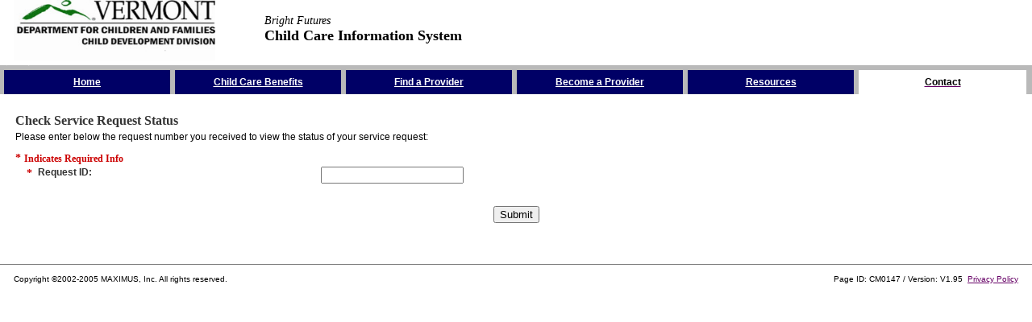

--- FILE ---
content_type: text/html; charset=ISO-8859-1
request_url: http://www.brightfutures.dcf.state.vt.us/vtcc/process.do;jsessionid=mD7ZlJ6NgNqXTnLJDQ5mYSxryLFLS5JpXCGrbJ2FxDwvzCnKGZYV!1849927082?5Mmr3gjumkz13-SgYEjWekr3%3Dxguw3YEa.aU7zaju.xnn.xGOSD-SG-Od%2BGO%256UOd%256USD.0F0gwEkeUs3peYY.wjRszYgwUVm3uk_ueUeju_umUkYAgsUWVjUVm3mWgwkmpwUVm3wjR_YEWeUYegkz13SdFhDG0hDFqOq_D
body_size: 13161
content:

<script>
<!--
// Do the bad popup detection right at the beginning
if (window.name == '' || window.name == null) {
	window.name = 'comMaximusSTT'+new Date().getTime();
	var newloc = window.location;
	newloc = String(newloc).replace(/process.do/,"reset.do");
	window.location = newloc;
}
// -->
</script>

<!DOCTYPE HTML PUBLIC "-//W3C//DTD HTML 3.2 Final//EN">
<html lang="en">
<head><title>Bright&#160;Futures-Check Service Request Status</title>
<meta http-equiv="content-type" content="text/html; charset=ISO-8859-1">
	<link href="/vtcc/vtcc/resources/vtcc/css/style.css" rel="stylesheet" type="text/css">
	<link href="/vtcc/vtcc/resources/vtcc/public/css/style.css" rel="stylesheet" type="text/css">
</head>
<body leftmargin="0" topmargin="0" marginheight="0" marginwidth="0">

<!-- SCRIPT WAS HERE -->


<!-- Render header --><!-- Begin VTCC public_header.jsp--><!-- Begin CORE SectionPre.jsp -->
<!-- End CORE SectionPre.jsp -->

<table width="99%" border="0" cellspacing="0" cellpadding="0">
	<tr><!-- VTCC Header Line 70 -->
		<td width="1%" rowspan="3" class="txtsmall">&#160;</td>
		<td width="25%" rowspan="3"><a href="http://dcf.vermont.gov/cdd"><img src='/vtcc/vtcc/resources/vtcc/public/images/vt_logo.jpg' width="250" height="75" hspace="5" border="0" alt="Department for Children and Families"></a></td>
		<td class="txtsmall">&#160;</td>
	</tr>
	<tr>
		<td nowrap><span class="headtitle1">Bright&#160;Futures</span> <br><span class="headtitle2">Child Care Information System</span></td>
	</tr>
	<tr>
		<td align="right"><span class="txtsmall">&#160;</span></td>
	</tr>
</table><!-- End VTCC header.jsp --><!-- Back to Default -->
<!-- Render topnav --><!-- Begin CORE public_topnav.jsp --><!-- Begin CORE SectionPre.jsp -->
<!-- End CORE SectionPre.jsp -->
<a href="#skip_nav" class="skipnav"><span class="skipnav">Skip the Navigation</span></a><br>
<table width="100%" border="0" cellspacing="0" cellpadding="2" class="bgnav">
	<tr>
		<td colspan="25"><img src="/vtcc/vtcc/resources/vtcc/public/images/pix.gif" width="1" height="2" border="0" alt=""></td>
	</tr>
	<tr>
		<td width="1" class="navspacer"><img src="/vtcc/vtcc/resources/vtcc/public/images/pix.gif" width="1" height="26" border="0" alt=""></td>
		<td width="2" class="bgtabs"><img src="/vtcc/vtcc/resources/vtcc/public/images/pix.gif" width="2" height="1" border="0" alt=""></td>
		<td width="15%" align="center" class="bgtabs"><a href="http://www.brightfutures.dcf.state.vt.us:80/vtcc/process.do;jsessionid=p3KTprQCC5mxXL2sDxZ5QxpScDFWWZyLhTqcJB7mgpvlmk5ZD4Tf!-1674627669?8Mmr3gjumkz13-SgYEjWekr3%3dxguw3YEa.aU7zaju.xnn.xGOSD-SG-Od%2bGO%256UOd%256USD.0F0gwEkeUs3peYY.wjRszYgwUVm31mLUjsegsUWVjUVm3mWgwkmpwUVm3uk_ueUeju_umUkYAgkz13Sqd00qFGOGSSG_O" ><span class="nav">Home</span></a></td>
		<td width="2" class="bgtabs"><img src="/vtcc/vtcc/resources/vtcc/public/images/pix.gif" width="2" height="1" border="0" alt=""></td>
		<td width="1" class="navspacer"><img src="/vtcc/vtcc/resources/vtcc/public/images/pix.gif" width="1" height="26" border="0" alt=""></td>
		<td width="2" class="bgtabs"><img src="/vtcc/vtcc/resources/vtcc/public/images/pix.gif" width="2" height="1" border="0" alt=""></td>
		<td width="15%" align="center" class="bgtabs"><a href="http://www.brightfutures.dcf.state.vt.us:80/vtcc/process.do;jsessionid=p3KTprQCC5mxXL2sDxZ5QxpScDFWWZyLhTqcJB7mgpvlmk5ZD4Tf!-1674627669?8Mmr3gjumkz13-SgYEjWekr3%3dxguw3YEa.aU7zaju.xnn.xGOSD-SG-Od%2bGO%256UOd%256USD.0F0gwEkeUs3peYY.wjRszYgwUVm3wjR_YY_ujRuz1rgsUWVjUVm3mWgwkmpwUVm3uk_ueUeju_umUkYAgkz13Sqd00qFGOGSSG_S" ><span class="nav">Child Care Benefits</span></a></td>
		<td width="2" class="bgtabs"><img src="/vtcc/vtcc/resources/vtcc/public/images/pix.gif" width="2" height="1" border="0" alt=""></td>
		<td width="1" class="navspacer"><img src="/vtcc/vtcc/resources/vtcc/public/images/pix.gif" width="1" height="26" border="0" alt=""></td>
		<td width="2" class="bgtabs"><img src="/vtcc/vtcc/resources/vtcc/public/images/pix.gif" width="2" height="1" border="0" alt=""></td>
		<td width="15%" align="center" class="bgtabs"><a href="http://www.brightfutures.dcf.state.vt.us:80/vtcc/process.do;jsessionid=p3KTprQCC5mxXL2sDxZ5QxpScDFWWZyLhTqcJB7mgpvlmk5ZD4Tf!-1674627669?8Mmr3gjumkz13-SgYEjWekr3%3dxguw3YEa.aU7zaju.xnn.xGOSD-SG-Od%2bGO%256UOd%256USD.0F0gwEkeUs3peYY.wjRszYgwUVm3kmLmkkUs_zWLEgsUWVjUVm3mWgwkmpwUVm3uk_ueUeju_umUkYAgkz13Sqd00qFGOGSSG_G" ><span class="nav">Find a Provider</span></a></td>
		<td width="2" class="bgtabs"><img src="/vtcc/vtcc/resources/vtcc/public/images/pix.gif" width="2" height="1" border="0" alt=""></td>
		<td width="1" class="navspacer"><img src="/vtcc/vtcc/resources/vtcc/public/images/pix.gif" width="1" height="26" border="0" alt=""></td>
		<td width="2" class="bgtabs"><img src="/vtcc/vtcc/resources/vtcc/public/images/pix.gif" width="2" height="1" border="0" alt=""></td>
		<td width="15%" align="center" class="bgtabs"><a href="http://www.brightfutures.dcf.state.vt.us:80/vtcc/process.do;jsessionid=p3KTprQCC5mxXL2sDxZ5QxpScDFWWZyLhTqcJB7mgpvlmk5ZD4Tf!-1674627669?8Mmr3gjumkz13-SgYEjWekr3%3dxguw3YEa.aU7zaju.xnn.xGOSD-SG-Od%2bGO%256UOd%256USD.0F0gwEkeUs3peYY.wjRszYgwUVm3wjR_YY_wkEpz1mk_em7egsUWVjUVm3mWgwkmpwUVm3uk_ueUeju_umUkYAgkz13Sqd00qFGOGSSG_6" ><span class="nav">Become a Provider</span></a></td>
		<td width="2" class="bgtabs"><img src="/vtcc/vtcc/resources/vtcc/public/images/pix.gif" width="2" height="1" border="0" alt=""></td>
		<td width="1" class="navspacer"><img src="/vtcc/vtcc/resources/vtcc/public/images/pix.gif" width="1" height="26" border="0" alt=""></td>
		<td width="2" class="bgtabs"><img src="/vtcc/vtcc/resources/vtcc/public/images/pix.gif" width="2" height="1" border="0" alt=""></td>
		<td width="15%" align="center" class="bgtabs"><a href="http://www.brightfutures.dcf.state.vt.us:80/vtcc/process.do;jsessionid=p3KTprQCC5mxXL2sDxZ5QxpScDFWWZyLhTqcJB7mgpvlmk5ZD4Tf!-1674627669?8Mmr3gjumkz13-SgYEjWekr3%3dxguw3YEa.aU7zaju.xnn.xGOSD-SG-Od%2bGO%256UOd%256USD.0F0gwEkeUs3peYY.wjRszYgwUVm3wjR_kmuEjkYmugsUWVjUVm3mWgwkmpwUVm3uk_ueUeju_umUkYAgkz13Sqd00qFGOGSSG_0" ><span class="nav">Resources</span></a></td>
		<td width="2" class="bgtabs"><img src="/vtcc/vtcc/resources/vtcc/public/images/pix.gif" width="2" height="1" border="0" alt=""></td>
		<td width="1" class="navspacer"><img src="/vtcc/vtcc/resources/vtcc/public/images/pix.gif" width="1" height="26" border="0" alt=""></td>
		<td width="2" class="bgtablit"><img src="/vtcc/vtcc/resources/vtcc/public/images/pix.gif" width="2" height="1" border="0" alt=""></td>
		<td width="15%" align="center" class="bgtablit"><a href="http://www.brightfutures.dcf.state.vt.us:80/vtcc/process.do;jsessionid=p3KTprQCC5mxXL2sDxZ5QxpScDFWWZyLhTqcJB7mgpvlmk5ZD4Tf!-1674627669?8Mmr3gjumkz13-SgYEjWekr3%3dxguw3YEa.aU7zaju.xnn.xGOSD-SG-Od%2bGO%256UOd%256USD.0F0gwEkeUs3peYY.wjRszYgwUVm3wjR_YEWeUYegsUWVjUVm3mWgwkmpwUVm3uk_ueUeju_umUkYAgkz13Sqd00qFGOGSSG_h" ><span class="navlit">Contact</span></a></td>
		<td width="2" class="bgtablit"><img src="/vtcc/vtcc/resources/vtcc/public/images/pix.gif" width="2" height="1" border="0" alt=""></td>
		<td width="1" class="navspacer"><img src="/vtcc/vtcc/resources/vtcc/public/images/pix.gif" width="1" height="26" border="0" alt=""></td>
	</tr>
</table>
<a name="skip_nav"></a><!-- Begin CORE SectionPost.jsp -->
<input type="hidden" name="field_keyset8" value=""><!-- End CORE SectionPost.jsp -->


<!-- End CORE public_topnav.jsp -->

<!-- Back to Default --><br>
<table width="98%" border="0" cellspacing="2" cellpadding="2" align="center"><!-- Default page table -->
	
	
	
	
	<!-- Begin DEFAULT NullSection.jsp -->



<!-- Begin CORE SectionPre.jsp -->
<!-- End CORE SectionPre.jsp -->

<!-- Begin CORE Titles.jsp -->
	<tr><!-- Titles Line 75 -->
		<td colspan="5"><!-- startup -->
			<table width="100%" border="0" cellspacing="0" cellpadding="2">
				<tr><!-- Titles Line 87 -->
					<td class="pagetitle"><a name="contentheader">Check Service Request Status</a></td><!-- Line 96 -->
					<td align="right"></td>
				</tr>
				<tr><!-- Titles Line 214 -->
					<td colspan="2" align="left" class="content1">Please enter below the request number you received to view the status of your service request:</td>
				</tr>
			</table>
		</td>
	</tr><!-- End CORE Titles.jsp -->
<!-- Begin CORE SectionPost.jsp --><!-- End CORE SectionPost.jsp -->

<!-- End DEFAULT NullSection.jsp -->

	
	
	<!-- Begin CORE ProcessGroup.jsp --><!-- Begin CORE SectionPre.jsp -->
<!-- End CORE SectionPre.jsp -->

    <tr><!-- ProcessGroup Line 18 -->
        <td colspan="5" valign="top">
            <form method="post" action="http://www.brightfutures.dcf.state.vt.us:80/vtcc/process.do;jsessionid=p3KTprQCC5mxXL2sDxZ5QxpScDFWWZyLhTqcJB7mgpvlmk5ZD4Tf!-1674627669?8Mmr3gjumkz13-SgYEjWekr3%3dxguw3YEa.aU7zaju.xnn.xGOSD-SG-Od%2bGO%256UOd%256USD.0F0gwEkeUs3peYY.wjRszYgwUVm3uk_ueUeju_umUkYAgwkmpwUVm3wjR_YEWeUYegsUWVjUVm3mWgkz13SdFhDG0hDFqOq_D" name='main'>
            <input type="hidden" name="action" value="MaximusFormProcessAction">
            <input type="hidden" name="session_id" value='p3KTprQCC5mxXL2sDxZ5QxpScDFWWZyLhTqcJB7mgpvlmk5ZD4Tf!-1674627669!1764479202111'>
            <input type="hidden" name="submit_event" value="Y" >
                <table  width="100%" border="0"  cellspacing='2' cellpadding='0'>
<!-- Begin CORE Required.jsp --><!-- Begin CORE SectionPre.jsp -->
<!-- End CORE SectionPre.jsp -->
<!-- Begin CORE Titles.jsp --><!-- End CORE Titles.jsp -->
	<tr><!-- Required Line 14-->
		<td colspan="5"><span class="required">*</span> <span class="requiredtext">Indicates Required Info</span></td>
	</tr><!-- Begin CORE SectionPost.jsp --><!-- End CORE SectionPost.jsp -->
<!-- End CORE Required.jsp -->
<!-- Begin CORE Intake.jsp --><!-- begin IntakePre.jsp -->
<!-- Begin CORE SectionPre.jsp -->
<!-- End CORE SectionPre.jsp -->

<!-- end IntakePre.jsp -->
<!-- Begin CORE Titles.jsp --><!-- End CORE Titles.jsp -->
	<tr><!-- Intake Line 92 -->
		<td width="1%" valign="top" class="error">&nbsp;</td>
		<td width="1%" valign="top" class="required"><!-- 136 -->*</td>
		<td valign="top" nowrap><!-- 180 --><span class="txtfield"><label for="field_sr_id4">Request ID</label>: &#160;</span></td>
		<td align="right" valign="top"><!-- 215 -->&#160;</td>
		<td width="70%" valign="top"><!-- 240 --><a name="field_sr_id4"><!-- Begin CORE RenderWidget.jsp--><!-- Begin CORE Textfield.jsp --><input type="text" name="field_sr_id4" size="20" maxlength="20" value="" id="field_sr_id4"><!-- End CORE Textfield.jsp --><!-- End CORE RenderWidget.jsp --></a></td><!-- 264 -->
	</tr><!-- begin IntakePost.jsp -->
	<input type="hidden" name='isNew4' value="null" />
	<input type="hidden" name='didPrepare4' value="1" />
<!-- Begin CORE SectionPost.jsp -->
<input type="hidden" name="field_sr_id4_present" value="T">
<input type="hidden" name="field_sr_id4_required" value="Y">
<input type="hidden" name="field_keyset4" value="">
<input type="hidden" name="field_sr_id4_original" value=""><!-- End CORE SectionPost.jsp -->

<!-- end IntakePost.jsp -->
<!-- end CORE Intake.jsp --><!-- Begin DEFAULT sections/Gutter.jsp -->
<!-- Begin CORE SectionPre.jsp -->
<!-- End CORE SectionPre.jsp -->

	<tr>
		<td colspan="5" valign="top" class="txtsmall">&nbsp;</td>
	</tr>
<!-- Begin CORE SectionPost.jsp --><!-- End CORE SectionPost.jsp -->


<!-- End DEFAULT sections/Gutter.jsp -->
<!-- Begin CORE IntakeButtons.jsp -->
<!-- Begin CORE SectionPre.jsp -->
<!-- End CORE SectionPre.jsp -->


	<tr>
		<td colspan="5" class="txtsmall">&nbsp;</td>
	</tr>
	<tr>
		<td colspan="5" align="center"><input type="submit" name="eventSubmit_doSubmit" value="Submit" /></td>
	</tr>
	<tr>
		<td colspan="5" class="txtsmall">&nbsp;</td>
	</tr><!-- Begin CORE SectionPost.jsp -->
<input type="hidden" name="field_keyset6" value=""><!-- End CORE SectionPost.jsp -->

<!-- End CORE IntakeButtons.jsp -->

            </table><input type="hidden" name="field_keyset2" value="" /><input type="hidden" name="section_field_list" value='field_sr_id4' />
            </form>
        </td></tr><!-- Begin CORE SectionPost.jsp -->
<input type="hidden" name="field_keyset2" value=""><!-- End CORE SectionPost.jsp -->

<!-- End CORE ProcessGroup.jsp -->

	
	
	
</table>
<!--Begin VTCC footer.jsp-->

<p></p>
<hr size="1" noshade>
<table width="98%" border='0' cellspacing="2" cellpadding="2" align="center">
	<tr>
		<td valign="top" class="txtsmall">Copyright &copy;2002-2005 MAXIMUS, Inc. All rights reserved.</td><td align="right" valign="top" class="txtsmall">Page ID: CM0147  / Version: V1.95 &nbsp;<a href="http://www.brightfutures.dcf.state.vt.us:80/vtcc/process.do;jsessionid=p3KTprQCC5mxXL2sDxZ5QxpScDFWWZyLhTqcJB7mgpvlmk5ZD4Tf!-1674627669?8Mmr3gjumkz13-SgYEjWekr3%3dxguw3YEa.aU7zaju.xnn.xGOSD-SG-Od%2bGO%256UOd%256USD.0F0gwEkeUs3peYY.wjRszYgwUVm3wkzpUYr_wEszYrgsUWVjUVm3mWgwkmpwUVm3uk_ueUeju_umUkYAgkz13Sqd00qFGOGSS6_d" >Privacy Policy</A></td>
	</tr>
</table>
<!--End VTCC footer.jsp-->


</body>
</html>


--- FILE ---
content_type: text/html; charset=ISO-8859-1
request_url: http://www.brightfutures.dcf.state.vt.us/vtcc/reset.do;jsessionid=mD7ZlJ6NgNqXTnLJDQ5mYSxryLFLS5JpXCGrbJ2FxDwvzCnKGZYV!1849927082?5Mmr3gjumkz13-SgYEjWekr3%3Dxguw3YEa.aU7zaju.xnn.xGOSD-SG-Od%2BGO%256UOd%256USD.0F0gwEkeUs3peYY.wjRszYgwUVm3uk_ueUeju_umUkYAgsUWVjUVm3mWgwkmpwUVm3wjR_YEWeUYegkz13SdFhDG0hDFqOq_D
body_size: 12553
content:

<script>
<!--
// Do the bad popup detection right at the beginning
if (window.name == '' || window.name == null) {
	window.name = 'comMaximusSTT'+new Date().getTime();
	var newloc = window.location;
	newloc = String(newloc).replace(/process.do/,"reset.do");
	window.location = newloc;
}
// -->
</script>

<!DOCTYPE HTML PUBLIC "-//W3C//DTD HTML 3.2 Final//EN">
<html lang="en">
<head><title>Bright&#160;Futures-Check Service Request Status</title>
<meta http-equiv="content-type" content="text/html; charset=ISO-8859-1">
	<link href="/vtcc/vtcc/resources/vtcc/css/style.css" rel="stylesheet" type="text/css">
	<link href="/vtcc/vtcc/resources/vtcc/public/css/style.css" rel="stylesheet" type="text/css">
</head>
<body leftmargin="0" topmargin="0" marginheight="0" marginwidth="0">

<!-- SCRIPT WAS HERE -->


<!-- Render header --><!-- Begin VTCC public_header.jsp--><!-- Begin CORE SectionPre.jsp -->
<!-- End CORE SectionPre.jsp -->

<table width="99%" border="0" cellspacing="0" cellpadding="0">
	<tr><!-- VTCC Header Line 70 -->
		<td width="1%" rowspan="3" class="txtsmall">&#160;</td>
		<td width="25%" rowspan="3"><a href="http://dcf.vermont.gov/cdd"><img src='/vtcc/vtcc/resources/vtcc/public/images/vt_logo.jpg' width="250" height="75" hspace="5" border="0" alt="Department for Children and Families"></a></td>
		<td class="txtsmall">&#160;</td>
	</tr>
	<tr>
		<td nowrap><span class="headtitle1">Bright&#160;Futures</span> <br><span class="headtitle2">Child Care Information System</span></td>
	</tr>
	<tr>
		<td align="right"><span class="txtsmall">&#160;</span></td>
	</tr>
</table><!-- End VTCC header.jsp --><!-- Back to Default -->
<!-- Render topnav --><!-- Begin CORE public_topnav.jsp --><!-- Begin CORE SectionPre.jsp -->
<!-- End CORE SectionPre.jsp -->
<a href="#skip_nav" class="skipnav"><span class="skipnav">Skip the Navigation</span></a><br>
<table width="100%" border="0" cellspacing="0" cellpadding="2" class="bgnav">
	<tr>
		<td colspan="25"><img src="/vtcc/vtcc/resources/vtcc/public/images/pix.gif" width="1" height="2" border="0" alt=""></td>
	</tr>
	<tr>
		<td width="1" class="navspacer"><img src="/vtcc/vtcc/resources/vtcc/public/images/pix.gif" width="1" height="26" border="0" alt=""></td>
		<td width="2" class="bgtabs"><img src="/vtcc/vtcc/resources/vtcc/public/images/pix.gif" width="2" height="1" border="0" alt=""></td>
		<td width="15%" align="center" class="bgtabs"><a href="http://www.brightfutures.dcf.state.vt.us:80/vtcc/process.do?8Mmr3gjumkz13-SgYEjWekr3%3dxguw3YEa.aU7zaju.xnn.xGOGh-SS-6O%2bOO%256UOd%256U0G.Gd6gwEkeUs3peYY.wjRszYgwUVm31mLUjsegsUWVjUVm3mWgwkmpwUVm3uk_ueUeju_umUkYAgkz13Sqd00qFGOGGd6_O" ><span class="nav">Home</span></a></td>
		<td width="2" class="bgtabs"><img src="/vtcc/vtcc/resources/vtcc/public/images/pix.gif" width="2" height="1" border="0" alt=""></td>
		<td width="1" class="navspacer"><img src="/vtcc/vtcc/resources/vtcc/public/images/pix.gif" width="1" height="26" border="0" alt=""></td>
		<td width="2" class="bgtabs"><img src="/vtcc/vtcc/resources/vtcc/public/images/pix.gif" width="2" height="1" border="0" alt=""></td>
		<td width="15%" align="center" class="bgtabs"><a href="http://www.brightfutures.dcf.state.vt.us:80/vtcc/process.do?8Mmr3gjumkz13-SgYEjWekr3%3dxguw3YEa.aU7zaju.xnn.xGOGh-SS-6O%2bOO%256UOd%256U0G.Gd6gwEkeUs3peYY.wjRszYgwUVm3wjR_YY_ujRuz1rgsUWVjUVm3mWgwkmpwUVm3uk_ueUeju_umUkYAgkz13Sqd00qFGOGGd6_S" ><span class="nav">Child Care Benefits</span></a></td>
		<td width="2" class="bgtabs"><img src="/vtcc/vtcc/resources/vtcc/public/images/pix.gif" width="2" height="1" border="0" alt=""></td>
		<td width="1" class="navspacer"><img src="/vtcc/vtcc/resources/vtcc/public/images/pix.gif" width="1" height="26" border="0" alt=""></td>
		<td width="2" class="bgtabs"><img src="/vtcc/vtcc/resources/vtcc/public/images/pix.gif" width="2" height="1" border="0" alt=""></td>
		<td width="15%" align="center" class="bgtabs"><a href="http://www.brightfutures.dcf.state.vt.us:80/vtcc/process.do?8Mmr3gjumkz13-SgYEjWekr3%3dxguw3YEa.aU7zaju.xnn.xGOGh-SS-6O%2bOO%256UOd%256U0G.Gd6gwEkeUs3peYY.wjRszYgwUVm3kmLmkkUs_zWLEgsUWVjUVm3mWgwkmpwUVm3uk_ueUeju_umUkYAgkz13Sqd00qFGOGGd6_G" ><span class="nav">Find a Provider</span></a></td>
		<td width="2" class="bgtabs"><img src="/vtcc/vtcc/resources/vtcc/public/images/pix.gif" width="2" height="1" border="0" alt=""></td>
		<td width="1" class="navspacer"><img src="/vtcc/vtcc/resources/vtcc/public/images/pix.gif" width="1" height="26" border="0" alt=""></td>
		<td width="2" class="bgtabs"><img src="/vtcc/vtcc/resources/vtcc/public/images/pix.gif" width="2" height="1" border="0" alt=""></td>
		<td width="15%" align="center" class="bgtabs"><a href="http://www.brightfutures.dcf.state.vt.us:80/vtcc/process.do?8Mmr3gjumkz13-SgYEjWekr3%3dxguw3YEa.aU7zaju.xnn.xGOGh-SS-6O%2bOO%256UOd%256U0G.Gd6gwEkeUs3peYY.wjRszYgwUVm3wjR_YY_wkEpz1mk_em7egsUWVjUVm3mWgwkmpwUVm3uk_ueUeju_umUkYAgkz13Sqd00qFGOGGd6_6" ><span class="nav">Become a Provider</span></a></td>
		<td width="2" class="bgtabs"><img src="/vtcc/vtcc/resources/vtcc/public/images/pix.gif" width="2" height="1" border="0" alt=""></td>
		<td width="1" class="navspacer"><img src="/vtcc/vtcc/resources/vtcc/public/images/pix.gif" width="1" height="26" border="0" alt=""></td>
		<td width="2" class="bgtabs"><img src="/vtcc/vtcc/resources/vtcc/public/images/pix.gif" width="2" height="1" border="0" alt=""></td>
		<td width="15%" align="center" class="bgtabs"><a href="http://www.brightfutures.dcf.state.vt.us:80/vtcc/process.do?8Mmr3gjumkz13-SgYEjWekr3%3dxguw3YEa.aU7zaju.xnn.xGOGh-SS-6O%2bOO%256UOd%256U0G.Gd6gwEkeUs3peYY.wjRszYgwUVm3wjR_kmuEjkYmugsUWVjUVm3mWgwkmpwUVm3uk_ueUeju_umUkYAgkz13Sqd00qFGOGGd6_0" ><span class="nav">Resources</span></a></td>
		<td width="2" class="bgtabs"><img src="/vtcc/vtcc/resources/vtcc/public/images/pix.gif" width="2" height="1" border="0" alt=""></td>
		<td width="1" class="navspacer"><img src="/vtcc/vtcc/resources/vtcc/public/images/pix.gif" width="1" height="26" border="0" alt=""></td>
		<td width="2" class="bgtablit"><img src="/vtcc/vtcc/resources/vtcc/public/images/pix.gif" width="2" height="1" border="0" alt=""></td>
		<td width="15%" align="center" class="bgtablit"><a href="http://www.brightfutures.dcf.state.vt.us:80/vtcc/process.do?8Mmr3gjumkz13-SgYEjWekr3%3dxguw3YEa.aU7zaju.xnn.xGOGh-SS-6O%2bOO%256UOd%256U0G.Gd6gwEkeUs3peYY.wjRszYgwUVm3wjR_YEWeUYegsUWVjUVm3mWgwkmpwUVm3uk_ueUeju_umUkYAgkz13Sqd00qFGOGGd6_h" ><span class="navlit">Contact</span></a></td>
		<td width="2" class="bgtablit"><img src="/vtcc/vtcc/resources/vtcc/public/images/pix.gif" width="2" height="1" border="0" alt=""></td>
		<td width="1" class="navspacer"><img src="/vtcc/vtcc/resources/vtcc/public/images/pix.gif" width="1" height="26" border="0" alt=""></td>
	</tr>
</table>
<a name="skip_nav"></a><!-- Begin CORE SectionPost.jsp -->
<input type="hidden" name="field_keyset8" value=""><!-- End CORE SectionPost.jsp -->


<!-- End CORE public_topnav.jsp -->

<!-- Back to Default --><br>
<table width="98%" border="0" cellspacing="2" cellpadding="2" align="center"><!-- Default page table -->
	
	
	
	
	<!-- Begin DEFAULT NullSection.jsp -->



<!-- Begin CORE SectionPre.jsp -->
<!-- End CORE SectionPre.jsp -->

<!-- Begin CORE Titles.jsp -->
	<tr><!-- Titles Line 75 -->
		<td colspan="5"><!-- startup -->
			<table width="100%" border="0" cellspacing="0" cellpadding="2">
				<tr><!-- Titles Line 87 -->
					<td class="pagetitle"><a name="contentheader">Check Service Request Status</a></td><!-- Line 96 -->
					<td align="right"></td>
				</tr>
				<tr><!-- Titles Line 214 -->
					<td colspan="2" align="left" class="content1">Please enter below the request number you received to view the status of your service request:</td>
				</tr>
			</table>
		</td>
	</tr><!-- End CORE Titles.jsp -->
<!-- Begin CORE SectionPost.jsp --><!-- End CORE SectionPost.jsp -->

<!-- End DEFAULT NullSection.jsp -->

	
	
	<!-- Begin CORE ProcessGroup.jsp --><!-- Begin CORE SectionPre.jsp -->
<!-- End CORE SectionPre.jsp -->

    <tr><!-- ProcessGroup Line 18 -->
        <td colspan="5" valign="top">
            <form method="post" action="http://www.brightfutures.dcf.state.vt.us:80/vtcc/process.do?8Mmr3gjumkz13-SgYEjWekr3%3dxguw3YEa.aU7zaju.xnn.xGOGh-SS-6O%2bOO%256UOd%256U0G.Gd6gwEkeUs3peYY.wjRszYgwUVm3uk_ueUeju_umUkYAgwkmpwUVm3wjR_YEWeUYegsUWVjUVm3mWgkz13SdFhDG0hDFqOq_D" name='main'>
            <input type="hidden" name="action" value="MaximusFormProcessAction">
            <input type="hidden" name="session_id" value='p3KTprQCC5mxXL2sDxZ5QxpScDFWWZyLhTqcJB7mgpvlmk5ZD4Tf!-1674627669!1764479202111'>
            <input type="hidden" name="submit_event" value="Y" >
                <table  width="100%" border="0"  cellspacing='2' cellpadding='0'>
<!-- Begin CORE Required.jsp --><!-- Begin CORE SectionPre.jsp -->
<!-- End CORE SectionPre.jsp -->
<!-- Begin CORE Titles.jsp --><!-- End CORE Titles.jsp -->
	<tr><!-- Required Line 14-->
		<td colspan="5"><span class="required">*</span> <span class="requiredtext">Indicates Required Info</span></td>
	</tr><!-- Begin CORE SectionPost.jsp --><!-- End CORE SectionPost.jsp -->
<!-- End CORE Required.jsp -->
<!-- Begin CORE Intake.jsp --><!-- begin IntakePre.jsp -->
<!-- Begin CORE SectionPre.jsp -->
<!-- End CORE SectionPre.jsp -->

<!-- end IntakePre.jsp -->
<!-- Begin CORE Titles.jsp --><!-- End CORE Titles.jsp -->
	<tr><!-- Intake Line 92 -->
		<td width="1%" valign="top" class="error">&nbsp;</td>
		<td width="1%" valign="top" class="required"><!-- 136 -->*</td>
		<td valign="top" nowrap><!-- 180 --><span class="txtfield"><label for="field_sr_id4">Request ID</label>: &#160;</span></td>
		<td align="right" valign="top"><!-- 215 -->&#160;</td>
		<td width="70%" valign="top"><!-- 240 --><a name="field_sr_id4"><!-- Begin CORE RenderWidget.jsp--><!-- Begin CORE Textfield.jsp --><input type="text" name="field_sr_id4" size="20" maxlength="20" value="" id="field_sr_id4"><!-- End CORE Textfield.jsp --><!-- End CORE RenderWidget.jsp --></a></td><!-- 264 -->
	</tr><!-- begin IntakePost.jsp -->
	<input type="hidden" name='isNew4' value="null" />
	<input type="hidden" name='didPrepare4' value="1" />
<!-- Begin CORE SectionPost.jsp -->
<input type="hidden" name="field_sr_id4_present" value="T">
<input type="hidden" name="field_sr_id4_required" value="Y">
<input type="hidden" name="field_keyset4" value="">
<input type="hidden" name="field_sr_id4_original" value=""><!-- End CORE SectionPost.jsp -->

<!-- end IntakePost.jsp -->
<!-- end CORE Intake.jsp --><!-- Begin DEFAULT sections/Gutter.jsp -->
<!-- Begin CORE SectionPre.jsp -->
<!-- End CORE SectionPre.jsp -->

	<tr>
		<td colspan="5" valign="top" class="txtsmall">&nbsp;</td>
	</tr>
<!-- Begin CORE SectionPost.jsp --><!-- End CORE SectionPost.jsp -->


<!-- End DEFAULT sections/Gutter.jsp -->
<!-- Begin CORE IntakeButtons.jsp -->
<!-- Begin CORE SectionPre.jsp -->
<!-- End CORE SectionPre.jsp -->


	<tr>
		<td colspan="5" class="txtsmall">&nbsp;</td>
	</tr>
	<tr>
		<td colspan="5" align="center"><input type="submit" name="eventSubmit_doSubmit" value="Submit" /></td>
	</tr>
	<tr>
		<td colspan="5" class="txtsmall">&nbsp;</td>
	</tr><!-- Begin CORE SectionPost.jsp -->
<input type="hidden" name="field_keyset6" value=""><!-- End CORE SectionPost.jsp -->

<!-- End CORE IntakeButtons.jsp -->

            </table><input type="hidden" name="field_keyset2" value="" /><input type="hidden" name="section_field_list" value='field_sr_id4' />
            </form>
        </td></tr><!-- Begin CORE SectionPost.jsp -->
<input type="hidden" name="field_keyset2" value=""><!-- End CORE SectionPost.jsp -->

<!-- End CORE ProcessGroup.jsp -->

	
	
	
</table>
<!--Begin VTCC footer.jsp-->

<p></p>
<hr size="1" noshade>
<table width="98%" border='0' cellspacing="2" cellpadding="2" align="center">
	<tr>
		<td valign="top" class="txtsmall">Copyright &copy;2002-2005 MAXIMUS, Inc. All rights reserved.</td><td align="right" valign="top" class="txtsmall">Page ID: CM0147  / Version: V1.95 &nbsp;<a href="http://www.brightfutures.dcf.state.vt.us:80/vtcc/process.do?8Mmr3gjumkz13-SgYEjWekr3%3dxguw3YEa.aU7zaju.xnn.xGOGh-SS-6O%2bOO%256UOd%256U0G.Gd6gwEkeUs3peYY.wjRszYgwUVm3wkzpUYr_wEszYrgsUWVjUVm3mWgwkmpwUVm3uk_ueUeju_umUkYAgkz13Sqd00qFGOGGd0_d" >Privacy Policy</A></td>
	</tr>
</table>
<!--End VTCC footer.jsp-->


</body>
</html>
